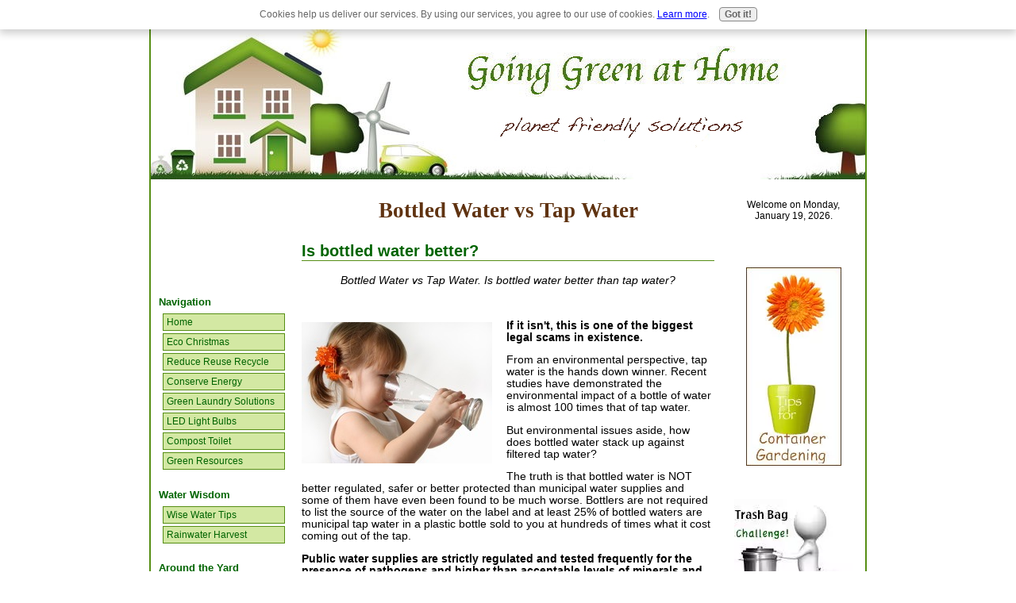

--- FILE ---
content_type: text/html; charset=UTF-8
request_url: https://www.goinggreen-athome.com/bottled-water-vs-tap-water.html
body_size: 17291
content:
<!DOCTYPE HTML PUBLIC "-//W3C//DTD HTML 4.01 Transitional//EN"
    "http://www.w3.org/TR/html4/loose.dtd">
<html>
<head> <script type="text/javascript">window.google_analytics_uacct="UA-7609738-2";</script>
<title>Bottled Water vs Tap Water - Which is The Best Drinking Water?</title>
<meta name="Description" Content="Bottled Water vs Tap Water. Is bottled water better than tap water? If it isn't, this is one of the biggest legal scams in existence.">
<link href="https://www.goinggreen-athome.com/support-files/gstyle.css" rel="stylesheet" type="text/css">
<!-- start: SSI Tynt.shtml --><!--
--><script type="text/javascript">if(document.location.protocol=='http:'){var Tynt=Tynt||[];Tynt.push('bkob1y7Uyr4jqHacwqm_6l');Tynt.i={"ap":"Read more from the Original Website"};(function(){var s=document.createElement('script');s.async="async";s.type="text/javascript";s.src='https://tcr.tynt.com/ti.js';var h=document.getElementsByTagName('script')[0];h.parentNode.insertBefore(s,h);})();}</script><!--
--><!-- end: SSI Tynt.shtml -->
<meta http-equiv="Content-Type" content="text/html; charset=UTF-8"/>
<script type="text/javascript" src="https://www.goinggreen-athome.com/sd/support-files/fix.js"></script> <!-- start: tool_blocks.sbi_html_head -->
<link rel="canonical" href="https://www.goinggreen-athome.com/bottled-water-vs-tap-water.html"/>
<link rel="alternate" type="application/rss+xml" title="RSS" href="https://www.goinggreen-athome.com/going-green-at-home.xml">
<meta property="og:title" content="Bottled Water vs Tap Water - Which is The Best Drinking Water?"/>
<meta property="og:description" content="Bottled Water vs Tap Water. Is bottled water better than tap water? If it isn't, this is one of the biggest legal scams in existence."/>
<meta property="og:type" content="article"/>
<meta property="og:url" content="https://www.goinggreen-athome.com/bottled-water-vs-tap-water.html"/>
<!-- SD -->
<script type="text/javascript" language="JavaScript">var https_page=0</script>
<script src="/c/gdpr-reviveit.js" type="text/javascript" charset="utf-8"></script><script src="https://www.goinggreen-athome.com/sd/support-files/gdprcookie.js.pagespeed.jm.LyJeXqoTyT.js" async defer type="text/javascript"></script><!-- end: tool_blocks.sbi_html_head --></head>
<body>
<div id="PageWrapper">
<div id="Header">
<div class="Liner">
</div><!-- end Liner -->
</div><!-- end Header -->
<div id="ContentWrapper">
<div id="CenterColumn">
<div class="Liner">
<!-- Begin Center Column Content -->
<div class="text-NavBar">
</div>
<div>
<p>
<h1>
Bottled Water vs Tap Water
</h1>
</p>
<p>
<h2>Is bottled water better?</h2>
</p>
<center><em><p>Bottled Water vs Tap Water. Is bottled water better than tap water?</p></em></center><br>
<p class="ItemLeft"><br>
<img src="https://www.goinggreen-athome.com/image-files/bottled-water-vs-tap-water.jpg" width="240" height="178" alt="bottled ater vs tap water"> </p>
<p><b>
If it isn't, this is one of the biggest legal scams in existence.</b>
</p>
<p>From an environmental perspective, tap water is the hands down winner. Recent studies have demonstrated the environmental impact of a bottle of water is almost 100
times that of tap water.</p>
<p>But environmental issues aside, how does bottled water stack up against filtered tap water?</p>
<p>The truth is that bottled water is NOT better regulated, safer or better protected than municipal water supplies and some of them have even been found to be much
worse. Bottlers are not required to list the source of the water on the label and at least 25% of bottled waters are municipal tap water in a plastic bottle sold to you at
hundreds of times what it cost coming out of the tap.</p>
<p><b>Public water supplies are strictly regulated and tested frequently for the presence of pathogens and higher than acceptable levels of minerals and salts.</b></p>
<p>The bottled water industry is poorly regulated and although some companies are actually bottling pristine water from mountain springs (or the like), many admit,
unapologetically, that they're using a municipal water source as their "pure" water.</p>
<p>Between 1990 and 2007 a number of bottled water companies have pulled their own products from shelves due to contamination from coliform, benzene, mold and insects
such as crickets. It's unlikely that any of these contaminants would have made it to a faucet within a municipal water system.</p>
<p>The biggest difference between bottled and tap water is <i>advertising</i>. We're now happily paying more for a litre of water than a litre of gasoline thanks to the
persuasion of big business.</p><br>
<h3>In Conclusion - Bottled Water vs Tap Water</h3>
<p>
Admittedly, even though tap water <i>safety</i> isn't an issue, <i>taste</i> sometimes is. The taste of water is affected by minerals and salts that are present in varying
amounts.
Even safe levels of some minerals can produce an unpleasant taste, some can be eliminated with water filtration systems.</p>
<p>Sodium cannot be removed except through reverse osmosis or distillation. Distilled water is NOT recommended for human consumption on a regular basis. (Not because
its harmful but because it has been stripped of beneficial minerals).</p>
<p><b>The hands down winner in every independent study that has been conducted is Tap Water</b></p>
<p>Even if you have a water supply that is undrinkable the disposable plastic bottle is not the soultion. If you want it all; clean, safe water <i>and</i> environmental
responsibility; choose a stainless steel water bottle and fill it from the tap or reusable 5 gallon jugs.</p><br>
<center><em><p>Turns out that the only ones to benefit from bottled water are the companies that sell it and persuasive advertising agencies.</p></em></center><br>
<h6>Visitors to our Bottled Water vs Tap Water page may also be interested in the following pages.</h6><br>
<a href="https://www.goinggreen-athome.com/water-saving-shower-heads.html" onclick="return FIX.track(this);">Water Saving Shower Heads</a><br>
<br><br><br>
<center>
<img SRC="[data-uri]" alt="going green at home"> </center>
<br><br><br>
<div ID="menu3">
<center>
<a href="https://www.goinggreen-athome.com" onclick="return FIX.track(this);">Return from Bottled Water vs Tap Water to Going Green at Home</a> <br>
<a href="https://www.goinggreen-athome.com/water-conservation-facts.html" onclick="return FIX.track(this);">Go to Water Conservation Facts from Bottled Water vs Tap Water</a><br><br>
</center>
</div>
</div>
<!-- ~~~~~~~~~ Begin Socialize It! ~~~~~~~~~~~ --> <!-- start: tool_blocks.socializeit -->
<!-- end: tool_blocks.socializeit --><br><br>
<!-- ~~~~~~~~~ End Socialize It! ~~~~~~~~~~~ -->
</div> <!-- end Liner -->
</div> <!-- end CenterColumn -->
</div> <!-- end ContentWrapper -->
<div id="LeftColumn">
<div class="Liner">
<!-- start: SSI LeftColumn.shtml --><!--
-->
<div class="Navigation">
<script type="text/javascript">google_ad_client="pub-4520119733373775";google_ad_width=125;google_ad_height=125;</script>
<script type="text/javascript" src="https://pagead2.googlesyndication.com/pagead/show_ads.js"></script>
<p>
<h3>
Navigation
</h3></p>
<ul>
<li><a href="https://www.goinggreen-athome.com/" onclick="return FIX.track(this);">Home</a></li>
<li><a href="https://www.goinggreen-athome.com/eco-christmas.html" onclick="return FIX.track(this);">Eco Christmas</a></li>
<li><a href="https://www.goinggreen-athome.com/reduce-reuse-recycle.html" onclick="return FIX.track(this);">Reduce Reuse Recycle</a></li>
<li><a href="https://www.goinggreen-athome.com/energy-conservation-tips.html" onclick="return FIX.track(this);">Conserve Energy</a></li>
<li><a href="https://www.goinggreen-athome.com/green-laundry-products.html" onclick="return FIX.track(this);">Green Laundry Solutions</a></li>
<li><a href="https://www.goinggreen-athome.com/led-light-bulbs.html" onclick="return FIX.track(this);">LED Light Bulbs</a></li>
<li><a href="https://www.goinggreen-athome.com/composting-toilet.html" onclick="return FIX.track(this);">Compost Toilet</a></li>
<li><a href="https://www.goinggreen-athome.com/green-resources.html" onclick="return FIX.track(this);">Green Resources</a></li>
</ul>
<p><h3>Water Wisdom</h3></p>
<ul>
<li><a href="https://www.goinggreen-athome.com/water-conservation-facts.html" onclick="return FIX.track(this);">Wise Water Tips</a></li>
<li><a href="https://www.goinggreen-athome.com/harvesting-rainwater.html" onclick="return FIX.track(this);">Rainwater Harvest</a></li>
</ul>
<p><h3>
Around the Yard
</h3></p>
<ul>
<li> <a href="https://www.goinggreen-athome.com/homesteading-today.html" onclick="return FIX.track(this);">Homesteading</a></li>
<li><a href="https://www.goinggreen-athome.com/organic-gardening-tips.html" onclick="return FIX.track(this);">Organic Gardening</a></li>
<li> <a href="https://www.goinggreen-athome.com/best-gardening-tools.html" onclick="return FIX.track(this);">Best Garden Tools</a></li>
<li><a href="https://www.goinggreen-athome.com/container-gardening.html" onclick="return FIX.track(this);">Container Gardening</a></li>
<li><a href="https://www.goinggreen-athome.com/home-composting.html" onclick="return FIX.track(this);">Home Composting</a></li>
<li> <a href="https://www.goinggreen-athome.com/worm-composter.html" onclick="return FIX.track(this);">Worm Composter</a></li>
<li><a href="https://www.goinggreen-athome.com/natural-ant-killer.html" onclick="return FIX.track(this);">Natural Ant Killer</a></li>
</ul>
<p><h3>
Building Green
</h3></p>
<ul>
<li> <a href="https://www.goinggreen-athome.com/green-building-materials.html" onclick="return FIX.track(this);">Green Building Materials</a></li>
<li><a href="https://www.goinggreen-athome.com/eco-friendly-flooring.html" onclick="return FIX.track(this);">Eco Friendly Flooring</a></li>
<li><a href="https://www.goinggreen-athome.com/green-countertops.html" onclick="return FIX.track(this);">Green Countertops</a></li>
<li><a href="https://www.goinggreen-athome.com/green-insulation.html" onclick="return FIX.track(this);">Green Insulation</a></li>
<li><a href="https://www.goinggreen-athome.com/eco-friendly-paint.html" onclick="return FIX.track(this);">Eco Friendly Paint</a></li>
</ul>
<p>
<h3>
Renewable Energy
</h3></p>
<ul>
<li><a href="https://www.goinggreen-athome.com/solar-power-for-homes.html" onclick="return FIX.track(this);">Solar at Home</a></li>
<li><a href="https://www.goinggreen-athome.com/solar-tube-lighting.html" onclick="return FIX.track(this);">Solar Tube Lighting</a></li>
</ul>
<p> <h3>
Details
</h3></p>
<ul>
<li><a href="https://www.goinggreen-athome.com/about-this-site.html" onclick="return FIX.track(this);">About This Site</a></li>
<li><a href="https://www.goinggreen-athome.com/about-us.html" onclick="return FIX.track(this);">About Us</a></li>
<li><a href="https://www.goinggreen-athome.com/contact-us.html" onclick="return FIX.track(this);">Contact Us</a></li>
<li><a href="https://www.goinggreen-athome.com/disclosure.html" onclick="return FIX.track(this);">Disclosure</a></li>
<li><a href="https://www.goinggreen-athome.com/privacy-policy.html" onclick="return FIX.track(this);">Privacy Policy </a></li>
<li><a href="https://www.goinggreen-athome.com/site-map.html" onclick="return FIX.track(this);">Site Map</a></li>
</ul>
</div><!-- end Navigation --> <!-- start: tool_blocks.rssit -->
<style type="text/css">#addSiteTo{width:90%;font-size:85%;text-align:center;padding:8px 0;border:1px solid #000;margin:12px auto}#addSiteTo p{padding:2px 2px 4px;margin:0}#addSiteTo img{border:0;padding:1px 0}#addSiteTo .questionMark{padding:0;margin:1px auto;text-align:center;width:75%}#addSiteTo .questionMark img{margin:0 4px 4px 0;padding:0}</style><center><div id="addSiteTo"><div class="questionMark"> [<a href="https://www.goinggreen-athome.com/help/rss.html" onclick="javascript:window.open('https://www.goinggreen-athome.com/help/rss.html','help','resizable,status,scrollbars,width=600,height=500');return false;"><span style="font-size:110%;">?</span></a>] Subscribe To This Site</div>
<p style="margin-top:4px;">
<a href="https://www.goinggreen-athome.com/going-green-at-home.xml" target="new"><img style="padding-top:2px;" src="[data-uri]" alt="XML RSS"></a><br><a href="https://feedly.com/i/subscription/feed/https://www.goinggreen-athome.com/going-green-at-home.xml" target="new" rel="nofollow"><img src="[data-uri]" alt="follow us in feedly"></a><br><a href="https://add.my.yahoo.com/rss?url=https://www.goinggreen-athome.com/going-green-at-home.xml" target="new" rel="nofollow"><img src="[data-uri]" alt="Add to My Yahoo!"></a><br><a href="https://my.msn.com/addtomymsn.aspx?id=rss&amp;ut=https://www.goinggreen-athome.com/going-green-at-home.xml" target="new" rel="nofollow"><img src="[data-uri]" alt="Add to My MSN"></a><br><a href="https://www.bloglines.com/sub/https://www.goinggreen-athome.com/going-green-at-home.xml" target="new" rel="nofollow"><img src="[data-uri]" alt="Subscribe with Bloglines"></a><br></p>
</div></center> <!-- end: tool_blocks.rssit --><br><br>
<!--
--><!-- end: SSI LeftColumn.shtml -->
</div> <!-- end Liner -->
</div> <!-- end LeftColumn -->
<br>
<!-- Begin Right Column -->
<div id="RightColumn">
<div class="Liner">
<!-- start: SSI RightColumn.shtml --><!--
-->
<center><SCRIPT LANGUAGE="Javascript">var now=new Date();var days=new Array('Sunday','Monday','Tuesday','Wednesday','Thursday','Friday','Saturday');var months=new Array('January','February','March','April','May','June','July','August','September','October','November','December');var date=((now.getDate()<10)?"0":"")+now.getDate();function fourdigits(number){return(number<1000)?number+1900:number;}today=days[now.getDay()]+", "+months[now.getMonth()]+" "+date+", "+(fourdigits(now.getYear()));document.write("Welcome on  "+today+".");</SCRIPT></center><br><BR>
<center><div id="google_translate_element"></div><script>function googleTranslateElementInit(){new google.translate.TranslateElement({pageLanguage:'en'},'google_translate_element');}</script><script src="//translate.google.com/translate_a/element.js?cb=googleTranslateElementInit"></script></center><br><br>
<center>
<a href="https://www.goinggreen-athome.com/container-gardening.html" onclick="return FIX.track(this);"><p class="ItemCenter">
<img src="https://www.goinggreen-athome.com/image-files/xcontainer-column120.jpg.pagespeed.ic.B6yZC6sH2f.webp" width="120" height="250" alt="Container Gardening tips"></a>
</p></center><br><br>
<center>
<a href="https://www.goinggreen-athome.com/green-trash.html#Challenge" onclick="return FIX.track(this);"><p class="ItemCenter">
<img src="[data-uri]" alt="Green Trash - ideas for going green"></a>
</p></center><br><br>
<center> Join The Club!</center>
<a href="http://b191a9vlub3zra18s-uggxwkcx.hop.clickbank.net/?tid=GOING-GREEN-RIGHT" target="_top" onclick="return FIX.track(this);"><p class="ItemCenter">
<img src="[data-uri]" alt="eco club"> </p></a><br><br>
<center>
<a href="https://www.goinggreen-athome.com/solar-power-for-homes.html" onclick="return FIX.track(this);"><p class="ItemRight"><br>
<img src="[data-uri]" alt="solar power homes"></a></p></center>
<br><br>
<center>
<script type="text/javascript">google_ad_client="pub-4520119733373775";;google_ad_width=120;google_ad_height=600;</script>
<script type="text/javascript" src="https://pagead2.googlesyndication.com/pagead/show_ads.js"></script>
</center>
<br><br>
<center>
<iframe src="https://rcm.amazon.com/e/cm?lt1=_blank&bc1=000000&IS2=1&bg1=FFFFFF&fc1=000000&lc1=215E21&t=going-green-at-home-20&o=1&p=8&l=as1&m=amazon&
f=ifr&asins=B001U88ZOY" style="width:120px;height:240px;" scrolling="no" marginwidth="0" marginheight="0" frameborder="0"></iframe>
</center><br><br>
<center>
<iframe src="https://rcm.amazon.com/e/cm?lt1=_blank&bc1=000000&IS2=1&bg1=FFFFFF&fc1=000000&lc1=215E21&t=going-green-at-home-20&o=1&p=8&l=as1&m=amazon&f
=ifr&asins=B000EHYT6A" style="width:120px;height:240px;" scrolling="no" marginwidth="0" marginheight="0" frameborder="0"></iframe>
</center> <br> <br>
<center>
This tip changed my life!<br><br><a href="http://www.sitesell.com/pacificjade.html" onclick="return FIX.track(this);" rel="noopener nofollow" target="_blank"><img src="https://graphics.sitesell.com/snippet/wahm-125x125.jpg" alt="Site Build It!" border="0" width="125" height="125"></a></center>
<br><br>
<br><br><br><!--
--><!-- end: SSI RightColumn.shtml -->
</div><!-- end Liner-->
</div><!-- end RightColumn -->
<div id="Footer">
<div class="Liner">
<!-- start: SSI footer.shtml --><!--
-->
&copy; <a href="https://www.goinggreen-athome.com/" onclick="return FIX.track(this);">GoingGreen-atHome.com</a> 2009 - 2012 All Rights Reserved. <br>
<!--
--><!-- end: SSI footer.shtml -->
</div><!-- end Liner -->
</div><!-- end Footer -->
</div> <!-- end PageWrapper -->
<!-- Start of StatCounter Code -->
<script type="text/javascript">var sc_project=4818491;var sc_invisible=1;var sc_partition=54;var sc_click_stat=1;var sc_security="e730e7b3";</script>
<script type="text/javascript" src="https://www.statcounter.com/counter/counter.js"></script><noscript><div class="statcounter"><a href="https://www.statcounter.com/myspace/" onclick="return FIX.track(this);" rel="noopener" target="_blank" title="myspace hits counter"><img class="statcounter" src="https://c.statcounter.com/4818491/0/e730e7b3/1/" height="0" width="0" alt="myspace hits counter"></a></div></noscript>
<!-- End of StatCounter Code -->
<!-- start: SSI g-contentlinks.shtml --><!--
--><!-- Kontera ContentLink(TM);-->
<script type='text/javascript'>var dc_AdLinkColor='#009600';var dc_PublisherID=121619;</script>
<script type='text/javascript' src='http://kona.kontera.com/javascript/lib/KonaLibInline.js'></script>
<!-- Kontera ContentLink(TM) -->
<!--
--><!-- end: SSI g-contentlinks.shtml -->
<script type="text/javascript">var gaJsHost=(("https:"==document.location.protocol)?"https://ssl.":"http://www.");document.write(unescape("%3Cscript src='"+gaJsHost+"google-analytics.com/ga.js' type='text/javascript'%3E%3C/script%3E"));</script>
<script type="text/javascript">try{var pageTracker=_gat._getTracker("UA-7609738-2");pageTracker._trackPageview();}catch(err){}</script> <!-- start: tool_blocks.sbi_html_body_end -->
<script>var SS_PARAMS={pinterest_enabled:false,googleplus1_on_page:false,socializeit_onpage:true};</script><style>.g-recaptcha{display:inline-block}.recaptcha_wrapper{text-align:center}</style>
<script>if(typeof recaptcha_callbackings!=="undefined"){SS_PARAMS.recaptcha_callbackings=recaptcha_callbackings||[]};</script><script>(function(d,id){if(d.getElementById(id)){return;}var s=d.createElement('script');s.async=true;s.defer=true;s.src="/ssjs/ldr.js";s.id=id;d.getElementsByTagName('head')[0].appendChild(s);})(document,'_ss_ldr_script');</script><!-- end: tool_blocks.sbi_html_body_end -->
<!-- Generated at 00:12:17 28-Nov-2022 with custom-10-0-2col v33 -->
</body>
</html>


--- FILE ---
content_type: text/html; charset=utf-8
request_url: https://www.google.com/recaptcha/api2/aframe
body_size: 267
content:
<!DOCTYPE HTML><html><head><meta http-equiv="content-type" content="text/html; charset=UTF-8"></head><body><script nonce="Wh75Q-hBbm1UDVUeDGcUvg">/** Anti-fraud and anti-abuse applications only. See google.com/recaptcha */ try{var clients={'sodar':'https://pagead2.googlesyndication.com/pagead/sodar?'};window.addEventListener("message",function(a){try{if(a.source===window.parent){var b=JSON.parse(a.data);var c=clients[b['id']];if(c){var d=document.createElement('img');d.src=c+b['params']+'&rc='+(localStorage.getItem("rc::a")?sessionStorage.getItem("rc::b"):"");window.document.body.appendChild(d);sessionStorage.setItem("rc::e",parseInt(sessionStorage.getItem("rc::e")||0)+1);localStorage.setItem("rc::h",'1768857832013');}}}catch(b){}});window.parent.postMessage("_grecaptcha_ready", "*");}catch(b){}</script></body></html>

--- FILE ---
content_type: text/css; charset=utf-8
request_url: https://www.goinggreen-athome.com/support-files/gstyle.css
body_size: 2630
content:
/* ------ Section 1 - Global Body, Font and Link Settings ------ */


body {
background-color: #ffffff; /* white color for browser window background color and footer top border */
margin: 0;
padding: 0;
}

body, table, tr, td {
font-family: 'Lucida Sans Unicode', 'Lucida Grande', Verdana, Arial, sans-serif;
color: #000;
font-size: 85%;
}


/* -- General Link Styling -- */

a:link {
color:#006400; 
text-decoration: underline;
}

a:visited {
color: #603311;
text-decoration: underline;
}

a:hover {
color: #568e14;
text-decoration: underline;
}



/* ------ Section 2 - Global Page Structure ------- */

#PageWrapper {
width: 900px;
}

#Header {
height: 200px;
}

#ContentWrapper {
float: left;
width: 100%;
}

#CenterColumn {
margin: 0 180px 0 180px;    /* STEP 1: set to "0 RightColumnWidth 0 LeftColumnWidth" */
}

#LeftColumn {
float: left;
width: 179px;               /* STEP 2: to set left column at 180, set 1 less than 180 here */
margin-left: -900px;        /* STEP 3: set to the same width specified in #PageWrapper above (but with minus sign)  */
}

#RightColumn {
float: left;
width: 179px;               /* STEP 4: to set right columns at 180, set 1 less than 180 here */
margin-left: -180px;        /* STEP 5: set to -(RightColumnWidth) */
}

#Footer {
clear: both;
width: 100%;
text-align: center;
padding: 8px 0;
}

.Liner {
padding: 10px 10px;
}

#Header .Liner {
padding: 10px 10px;
}

#Footer .Liner {
margin: 0;
padding: 0;
}



/* ------ Section 3 - Page Structure Details ------ */

#PageWrapper {
border: 2px solid #568e14;   /* dark green, borders */
margin: 24px auto;
background-image: url();
background-repeat: repeat-y;
}

#Header {
background-image: url(../image-files/going-green-header-image-1.jpg);
background-repeat: no-repeat;
background-color: transparent;
background-position: top left;
}

#ContentWrapper {
background-image: url();
background-repeat: repeat-y;
}

#LeftColumn {
background-image: url();
background-repeat: repeat-y;
background-color: #ffffff;
}

#CenterColumn {
background-image: url();
background-repeat: no-repeat;
background-color: #ffffff;
}

#RightColumn {
background-image: url();
background-repeat: no-repeat;
background-color: #ffffff;
}

#Footer {
background-image: url();
background-repeat: no-repeat;
background-color: #d3e8a3;     /* light green used in left and right columns  */
border-top: 1px solid #568e14;
}



/* ------ Section 4 - Left Column Navigation ------ */


.Navigation {
width: 100%;
font-family: 'Lucida Sans Unicode', 'Lucida Grande', Verdana, Arial, sans-serif;
background-color: transparent;
}


/* -- Nav Headers -- */

.Navigation h3 {
padding: 0;
font-size: 110%;
color: #006400;
border-bottom: 1px solid #fff;
margin: 12px 0;
}



/* -- Nav List -- */

.Navigation ul {
list-style-type: none;
padding: 0 0 8px 5px;
margin: -6px 0 0 0;
}

.Navigation li {
background-color: #d3e8a3;        /* light green, for button and RSS box backgrounds -- */
border: 1px solid #568e14;
margin-bottom: 3px;
}


/* -- Navigation Link styles -- */

.Navigation a {
color: #006400;
display: block;     /*  this makes the whole box highlight rather than just the text */
padding: 3px 0 3px 4px;
text-decoration: none;
}

.Navigation a:visited {
color: #603311;
text-decoration: none;
}

.Navigation a:hover {
color: #998066;
background-color: #cde472;   /* highlight green used in center column of anguilla-background.gif and for lit buttons both navbars and AdSenseBox bg color */
text-decoration: underline;
}




/* ------ Section 5 - Additional Navigation ------ */


/* -- Thumbnail-with-Caption Navigation -- */

.imageCaptionLinkGroup {
text-align: center;
}

.imageCaptionLinkGroup a {
text-decoration: none;
}

.imageCaptionLinkGroup .caption {
text-decoration: underline;
}


/* -- Horizontal Text NavBar -- */

.text-NavBar {
font-family: 'Lucida Sans Unicode', 'Lucida Grande', Verdana, Arial, sans-serif;
margin: 12px auto 12px auto;
background-color: #d3e8a3;
width: 540px;           /* same width as the width of the center column (860 -180 - 180) */
}

.text-NavBar ul {
list-style-type: none;
padding: 0;
}

.text-NavBar ul li {
display: inline;
background-color: #b19f8b;
text-align: center;
}

.text-NavBar a {
color: dark green;
text-decoration: none;
text-align: center;
padding: 0 4px;
}

.text-NavBar a:visited {
color: #603311;
text-decoration: none;
}

.text-NavBar a:hover {
color: #998066;
background-color: #b19f8b;
text-decoration: underline;
}




/* ------ Section 6 - Specific Font Styles ------ */

#LeftColumn {
font-size: 90%;
color: #568e14;
}

#RightColumn {
font-size: 90%;
}

#Footer {
font-size: 85%;
}

h1, h4 {
background-color: transparent;
color: #603311;
clear: both;
}
h2, h3 {
background-color: transparent;
color: #006400;
clear: both;
}

h2, h3, h4 {
margin-top: 24px;
}


h1 {
margin-top: 5px;
font-family: 'Times New Roman', Georgia, 'Palatino Linotype', Palatino, serif;
border-bottom: 0 solid #568e14;
text-align: center;
}

h2 {
font-family: 'Lucida Sans Unicode', 'Lucida Grande', Verdana, Arial, sans-serif;
border-bottom: 1px solid #568e14;
}

h3 {
font-family: 'Lucida Sans Unicode', 'Lucida Grande', Verdana, Arial, sans-serif;
border-bottom: 0 solid #568e14;
}

H5 {
	font-family: Arial, Helvetica, sans-serif;
	font-size: small;
	color: #568e14;
	margin: 8px;
	padding: 10px;
    width: 90%;
	BORDER-TOP: thin solid #603311;
	BORDER-LEFT: thin solid #603311;
	BORDER-BOTTOM: thin solid #603311;
	BORDER-RIGHT: thin solid #603311;
	background-color: #FFFFFF;
	text-align: center;
}


H6 {
	font-family: Arial, Helvetica, sans-serif;
	font-size: small;
	color: #603311;
	BORDER-TOP: thin solid  #006400;
	BORDER-BOTTOM: thin solid #006400;
	BORDER-LEFT: thin solid  #006400;
	BORDER-RIGHT: thin solid  #006400;
	margin: 8px;
	padding: 10px;
	text-align: center;
	background-color: #cde472;
}    

#LeftColumn h4 {
font-size: 90%;
color: #ffffff;
margin-top: 0;
}

#RightColumn h4 {
font-size: 90%;
color: white;
margin-top: 0;
}

.Caption {
font-size: 85%;
font-weight: bold;
color: #000;
clear: both;
line-height: 14px;
}

blockquote {
margin: 12px 56px;
color: #006;
font-size: 100%;
line-height: 20px;
font-family: 'Courier New', Courier, monospace;
}



/* -- comments -- */

#comments {
font-family: Verdana, Arial, sans-serif;
font-size: 100%;
color: #00000;
padding-top: 4px;
padding-right: 4px;
padding-bottom: 4px;
padding-left: 4px;
}

#comments h2 { font-family: Verdana, Arial, sans-serif; font-size: 140%; color: #000000}

#comments td {font-family: Verdana, Arial, sans-serif;
font-size: 110%;}

#comments .date {font-family: Verdana, Arial, sans-serif;
font-size: 100%;}

#comments .author {font-family: Verdana, Arial, sans-serif;
font-size: 100%;}

#comments .subBodyText {font-family: Verdana, Arial, sans-serif;
font-size: 100%;}


/* ------ Section 7 - Boxes ------ */


.CalloutBox {
background-color: #fff;
width: 85%;
border: 1px dotted #568e14;
margin: 18px auto 24px auto;
padding: 4px;
color: black;
}

div.CalloutBox p {
margin: 13px;
}
p.CalloutBox {
padding: 13px;
}

div.CalloutBox h1, h2, h3, h4, h5, h6 {
margin: 12;
}
p.CalloutBox h1, h2, h3, h4, h5, h6 {
padding: 12;
}


.ReminderBox {           /* the container box */
background-color: #cde472;
width: 24%;
border: 1px solid #568e14;
margin: 0 0 12px 18px;
padding: 8px;
float: right;             /* adding float enables text to flow around it */
color: black;
}
.ReminderBoxColumn {           /* the container box */
background-color: #cde472;
width: 80%;
border: 1px solid #568e14;
margin: 0 0 15px 15px;
padding: 12px;
color: black;
}

.ReminderBox h4 {
margin: 0;
padding: 2px;
text-align: center;
background-color: #fff;
}

.ReminderBox p {
font-size: 80%;
padding: 0 4px;
line-height: 13px;
}


.AdSenseBoxLeft, .AdSenseBoxRight, .AdSenseBoxCenter468, .AdSenseBoxRightColumn {
padding: 5px;
background-color: #ffffff;
border: 0px;
}
.AdSenseBoxLeft {
margin: 0 12px 12px 12px;
float: left;
}
.AdSenseBoxRight {
margin: 0 18px 12px 18px;
float: right;
}
.AdSenseBoxCenter468 {
width: 468px;
margin: 0 auto 12px auto;
clear: both;
}
.AdSenseBoxRightColumn {
padding: 0;
margin: 0 auto 12px auto;
clear: both;
}


.ReturnToNavBox {
background-color: #fff;
width: 100%;
border-top: 1px solid #568e14;
border-bottom: 1px solid #568e14;
margin: 0 auto 12px auto;
padding: 4px;
}
	

/* -- RSS Box -- */

#RSSbox {
width: 148px;
background-color: #d3e8a3;
border: 1px solid #568e14;
margin: 8px auto 10px 3px;
padding: 2px 2px 10px 2px;
font-size: 100%;
font-weight: bold;
color: #006400;
line-height: 14px;
text-align: center;
}




/* ------ Section 8 - Frequently Used Styles ------ */


.clear {
clear: both;
}


img {
border: 0 solid #ddd;
}


/* -- lists -- */

#CenterColumn ul {
list-style-type: disc;
margin: 0 0 8px 10px;
}

#CenterColumn li {
margin: 0 0 8px 5px;
}


#CenterColumn ol {
list-style-type: decimal;
margin: 0 0 8px 10px;
}

#CenterColumn li {
margin: 0 0 8px 5px;
}


/* -- floats -- */

.ItemRight {
float: right;
margin: 2px 0 12px 18px;
text-align: center;
}

.ItemCenter {
margin: 2px auto 12px auto;
text-align: center;
clear: both;
}

.ItemLeft {
float: left;
margin: 2px 18px 12px 0;
text-align: center;
}

.center { 
text-align: center;
}